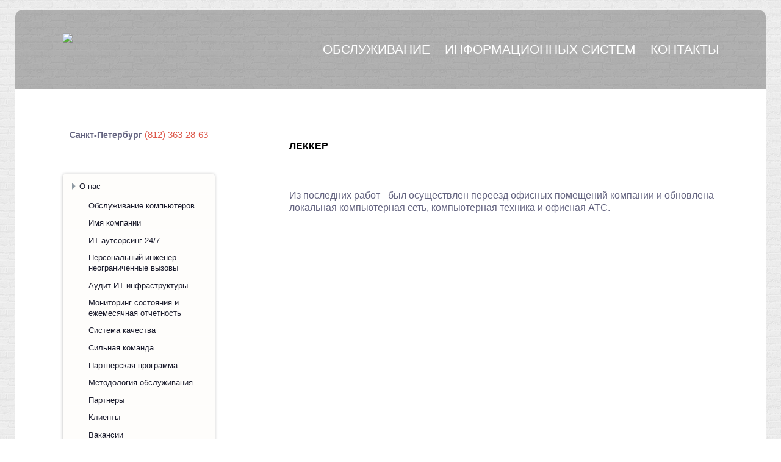

--- FILE ---
content_type: text/html; charset=utf-8
request_url: https://www.sigirgroup.ru/novosti-kompanii/lekker.html
body_size: 9930
content:
<!DOCTYPE html>
<html xmlns:fb="http://ogp.me/ns/fb#" lang="ru-ru" >
<head>


<meta name="viewport" content="width=device-width, maximum-scale=12.0, minimum-scale=.25, user-scalable=yes"/>






  <base href="https://www.sigirgroup.ru/novosti-kompanii/lekker.html" />
  <meta http-equiv="content-type" content="text/html; charset=utf-8" />
  <meta name="keywords" content="ИТ компания Сигир, ИТ Аутсорсинг - сервисное обслуживание компьютеров / IT-сервис" />
  <meta property="og:title" content="Леккер" />
  <meta property="og:type" content="article" />
  <meta property="og:url" content="https://www.sigirgroup.ru/novosti-kompanii/lekker.html" />
  <meta property="og:site_name" content="ИТ Аутсорсинг Обслуживание компьютеров IT Service" />
  <meta name="description" content="ИТ компания Сигир, ИТ Аутсорсинг - сервисное обслуживание компьютеров / IT-сервис" />
  
  <title>Леккер</title>
  <link href="https://www.sigirgroup.ru/images/2025/2021/newpic/newpic/SGR64.png" rel="shortcut icon" type="image/vnd.microsoft.icon" />
  <link href="/favicon.ico" rel="shortcut icon" type="image/vnd.microsoft.icon" />
  <link rel="stylesheet" href="/cache/widgetkit/widgetkit-3e841236.css" type="text/css" />
  <link rel="stylesheet" href="/media/system/css/modal.css" type="text/css" />
  <link rel="stylesheet" href="https://www.sigirgroup.ru/templates/gk_bluap/css/k2.css" type="text/css" />
  <link rel="stylesheet" href="https://www.sigirgroup.ru/templates/gk_bluap/css/normalize.css" type="text/css" />
  <link rel="stylesheet" href="https://www.sigirgroup.ru/templates/gk_bluap/css/layout.css" type="text/css" />
  <link rel="stylesheet" href="https://www.sigirgroup.ru/templates/gk_bluap/css/joomla.css" type="text/css" />
  <link rel="stylesheet" href="https://www.sigirgroup.ru/templates/gk_bluap/css/system/system.css" type="text/css" />
  <link rel="stylesheet" href="https://www.sigirgroup.ru/templates/gk_bluap/css/template.css" type="text/css" />
  <link rel="stylesheet" href="https://www.sigirgroup.ru/templates/gk_bluap/css/menu/menu.css" type="text/css" />
  <link rel="stylesheet" href="https://www.sigirgroup.ru/templates/gk_bluap/css/font-awesome.css" type="text/css" />
  <link rel="stylesheet" href="https://www.sigirgroup.ru/templates/gk_bluap/css/gk.stuff.css" type="text/css" />
  <link rel="stylesheet" href="https://www.sigirgroup.ru/templates/gk_bluap/css/style1.css" type="text/css" />
  <link rel="stylesheet" href="https://www.sigirgroup.ru/templates/gk_bluap/css/typography/typography.style1.css" type="text/css" />
  <link rel="stylesheet" href="//fonts.googleapis.com/css?family=Open+Sans:400,300,600" type="text/css" />
  <link rel="stylesheet" href="/modules/mod_accordion_menu/cache/40/338082b8ea595f122f4c5b81c22c4bfe.css" type="text/css" />
  <style type="text/css">
.childcontent .gkcol { width: 200px; }body,
html, 
body button, 
body input, 
body select, 
body textarea,
.bigtitle .header,
h1,h2,h3,h4,h5,h6,
.gkMenu ul li, 
.box.menu,
.gkTabsWrap ol li { font-family: ''Open Sans', Arial, sans-serif', Arial, sans-serif; }
#gkLogo.text,
.gkIsWrapper-gk_creativity .figcaption h2 { font-family: Arial, Helvetica, sans-serif; }
.blank { font-family: Arial, Helvetica, sans-serif; }
.blank { font-family: Arial, Helvetica, sans-serif; }
@media screen and (max-width: 922.5px) {
    	#k2Container .itemsContainer { width: 100%!important; } 
    	.cols-2 .column-1,
    	.cols-2 .column-2,
    	.cols-3 .column-1,
    	.cols-3 .column-2,
    	.cols-3 .column-3,
    	.demo-typo-col2,
    	.demo-typo-col3,
    	.demo-typo-col4 {width: 100%; }
    	}#gkSidebar { width: 36%; }
#gkContent { width: 64%; }
#gkContentWrap { width: 100%; }
.gkPage { max-width: 1230px; }

.noscript div#offlajn-accordion-40-1-container dl.level1 dl{
  position: static;
}
.noscript div#offlajn-accordion-40-1-container dl.level1 dd.parent{
  height: auto !important;
  display: block;
  visibility: visible;
}

  </style>
  <script src="/media/system/js/mootools-core.js" type="text/javascript"></script>
  <script src="/media/system/js/core.js" type="text/javascript"></script>
  <script src="/media/system/js/caption.js" type="text/javascript"></script>
  <script src="/media/widgetkit/js/jquery.js" type="text/javascript"></script>
  <script src="/cache/widgetkit/widgetkit-47d4746c.js" type="text/javascript"></script>
  <script src="/media/system/js/mootools-more.js" type="text/javascript"></script>
  <script src="/media/system/js/modal.js" type="text/javascript"></script>
  <script src="https://www.sigirgroup.ru/templates/gk_bluap/js/gk.scripts.js" type="text/javascript"></script>
  <script src="https://www.sigirgroup.ru/templates/gk_bluap/js/gk.menu.js" type="text/javascript"></script>
  <script src="/modules/mod_accordion_menu/cache/40/b1a5c1fe491805ca8d464ea97178c1af.js" type="text/javascript"></script>
  <script type="text/javascript">
window.addEvent('load', function() {
				new JCaption('img.caption');
			});
		window.addEvent('domready', function() {

			SqueezeBox.initialize({});
			SqueezeBox.assign($$('a.modal'), {
				parse: 'rel'
			});
		});
 $GKMenu = { height:true, width:true, duration: 500 };
$GK_TMPL_URL = "https://www.sigirgroup.ru/templates/gk_bluap";

$GK_URL = "https://www.sigirgroup.ru/";

accordionDojo.addOnLoad(accordionDojo, function(){
  var dojo = this;
  dojo.query('.noscript').removeClass('noscript');
  new AccordionMenu({
    node: dojo.byId('offlajn-accordion-40-1'),
    instance: 'offlajn-accordion-40-1',
    classPattern: /off-nav-[0-9]+/,
    mode: 'onclick', 
    interval: '500', 
    level: 1,
    easing:  dojo.fx.easing.cubicInOut,
    accordionmode:  1
  })
});

  </script>
  <link rel="apple-touch-icon" href="https://www.sigirgroup.ru/images/2025/2021/2021/newpic/newpic/SGR64.png">
  <link rel="apple-touch-icon-precompose" href="https://www.sigirgroup.ru/images/2025/2021/2021/newpic/newpic/SGR64.png">
  

<link rel="stylesheet" href="https://www.sigirgroup.ru/templates/gk_bluap/css/small.desktop.css" media="(max-width: 1230px)" />
<link rel="stylesheet" href="https://www.sigirgroup.ru/templates/gk_bluap/css/tablet.css" media="(max-width: 1230px)" />
<link rel="stylesheet" href="https://www.sigirgroup.ru/templates/gk_bluap/css/small.tablet.css" media="(max-width: 1230px)" />
<link rel="stylesheet" href="https://www.sigirgroup.ru/templates/gk_bluap/css/mobile.css" media="(max-width: autopx)" />

<!--[if IE 9]>
<link rel="stylesheet" href="https://www.sigirgroup.ru/templates/gk_bluap/css/ie/ie9.css" type="text/css" />
<![endif]-->

<!--[if (gte IE 6)&(lte IE 9)]>
<script type="text/javascript" src="https://www.sigirgroup.ru/templates/gk_bluap/js/ie9.js"></script>
<![endif]-->

<!--[if IE 8]>
<link rel="stylesheet" href="https://www.sigirgroup.ru/templates/gk_bluap/css/ie/ie8.css" type="text/css" />
<![endif]-->

<!--[if lte IE 7]>
<link rel="stylesheet" href="https://www.sigirgroup.ru/templates/gk_bluap/css/ie/ie7.css" type="text/css" />
<![endif]-->

<!--[if (gte IE 6)&(lte IE 8)]>
<script type="text/javascript" src="https://www.sigirgroup.ru/templates/gk_bluap/js/respond.js"></script>
<script type="text/javascript" src="https://www.sigirgroup.ru/templates/gk_bluap/js/selectivizr.js"></script>
<script type="text/javascript" src="http://html5shim.googlecode.com/svn/trunk/html5.js"></script>
<![endif]--> <link rel="stylesheet" href="/templates/gk_bluap/mobile/adaptive.css?26">

  <script type='text/javascript'>

  var _gaq = _gaq || [];
  _gaq.push(['_setAccount', 'UA-18334910-6']);
  _gaq.push(['_setCustomVar', 1, 'Page creation time and ram', '0', 3]);
  _gaq.push(['_setCustomVar', 2, 'Logged-in user', 'anonymous', 3]);
  
  
  
  _gaq.push(['_trackPageview']);
  
  (function() {
    var ga = document.createElement('script'); ga.type = 'text/javascript'; ga.async = true;
    ga.src = ('https:' == document.location.protocol ? 'https://ssl' : 'http://www') + '.google-analytics.com/ga.js';
    var s = document.getElementsByTagName('script')[0]; s.parentNode.insertBefore(ga, s);
  })();

</script>
<script src='/plugins/sh404sefcore/sh404sefsocial/sh404sefsocial.js' type='text/javascript' ></script>
<script type='text/javascript'>
      _sh404sefSocialTrack.options = {enableGoogleTracking:true,
      enableAnalytics:true, trackerName:'',
      FBChannelUrl:'//www.sigirgroup.ru/index.php?option=com_sh404sef&view=channelurl&format=raw&langtag=ru_RU'};
    	window.fbAsyncInit = _sh404sefSocialTrack.setup;
      </script>
<link rel='stylesheet' href='/plugins/sh404sefcore/sh404sefsocial/sh404sefsocial.css' type='text/css' /></head>
<body data-tablet-width="1230" data-mobile-width="auto">
	<div id="gkBg">	
			
		<div id="gkContentWrapper" class="gkPage">
	        <div id="gkHeader">
	        	 	        
	             <div id="gkTop">
	                 
          <h1 class="gkLogo">
	     <a href="https://www.sigirgroup.ru/" id="gkLogo">
	        <img src="https://www.sigirgroup.ru/images/design/S2021.PNG" alt="ИТ Аутсорсинг Обслуживание компьютеров IT Service" title="ИТ Аутсорсинг"/>
	     </a>
     </h1>
     	                 
	                 	                     	                     <div id="gkMobileMenu" class="gkPage"> <i id="mobile-menu-toggler"></i>
	                         <select onChange="window.location.href=this.value;">
	                             <option  value="https://www.sigirgroup.ru/">Обслуживание</option><option  value="/pochemu-my.html">Информационных систем</option><option  value="/kontakty.html">Контакты</option>	                         </select>
	                     </div>
	                     	                     
	                     	                     <div id="gkMainMenu" class="gkPage">
	                             <nav id="gkExtraMenu" class="gkMenu">
<ul class="gkmenu level0"><li  class="first"><a href="https://www.sigirgroup.ru/"  class=" first" id="menu101" title="Обслуживание" >Обслуживание</a></li><li ><a href="/pochemu-my.html"  id="menu371" title="Информационных систем" >Информационных систем</a></li><li  class="last"><a href="/kontakty.html"  class=" last" id="menu112" title="Контакты" >Контакты</a></li></ul>
</nav>	                     </div>
	                     	                 	             </div>
	             
	             	             
	             	        </div>
	        
	        	        
	        <div id="gkPageContentWrap" class="gkFooterBorder">
	            <div id="gkPageContent" class="gkPage">
	                <section id="gkContent" class="gkColumnLeft">
	                    	                    
	                    	                    
	                    	                    
	                    <div id="gkMainbody">
	                            	                            
<article class="item-pagenews">
	<div class="itemBody">		
	<header>
				<h1>
							<a href="/novosti-kompanii/lekker.html">
					Леккер				</a>
					</h1>
				
			</header>
	
	
	<div>
									
				
				
				
		
				
				
				
<p>Из последних работ - был осуществлен переезд офисных помещений компании и обновлена локальная компьютерная сеть, компьютерная техника и офисная АТС.</p>		
				
				
			</div>
	
		
	<div id="gkSocialAPI">
		
	    
        
	    
		
	 </div>
	</div>

</article>
	                            	                    </div>
	                    
	                    	                </section>
	                
	                	                <aside id="gkSidebar">
	                        <div class="box w100"><div class="content">

<div class="customw100"  >

	<!-- <p><a href="/levoe-menyu/nastrojka-1s.html" title="ИТ компания Сигир, ИТ Аутсорсинг - сервисное обслуживание компьютеров / IT-сервис"><img src="/images/design/logo.png" border="0" alt="ИТ Аутсорсинг, обслуживание компьютеров Сигир" style="margin-left: 46px;" /></a></p>
<br>

-->

<table>
<tbody>
<tr>
<td align="right" ><strong>Санкт-Петербург</strong><br />&nbsp;</td>
<td >  </td>
<td ><span style="font-size: 15px;"> <a href="tel:+78123632863"><span style="color: #dd5749;">(812) 363-28-63</span></a><br />&nbsp;</span></td>
</tr>
</tbody>
</table>
<p><br /><br /></p>	
</div>
</div></div><div class="box w100 "><div class="content"><div class="noscript">
<div id="offlajn-accordion-40-1-container">
  <div class="offlajn-accordion-40-1-container-inner">
        <div style="overflow: hidden; position: relative;background: #fefdfb;">
    <dl id="offlajn-accordion-40-1" class="level1">
  <dt class="level1 off-nav-175 parent   first">
    <span class="outer">
      <span class="inner">
        <a href="/o-nas.html"><span>О нас</span></a>      </span>
    </span>
  </dt>
  <dd class="level1 off-nav-175 parent   first">
    <dl  class="level2">
  <dt class="level2 off-nav-372 notparent   first">
    <span class="outer">
      <span class="inner">
        <a href="/levoe-menyu/obsluzhivanie-kompyuterov.html"><span>Обслуживание компьютеров</span></a>      </span>
    </span>
  </dt>
  <dd class="level2 off-nav-372 notparent   first">
      </dd>
    <dt class="level2 off-nav-179 notparent  ">
    <span class="outer">
      <span class="inner">
        <a href="/imya-kompanii.html"><span>Имя компании</span></a>      </span>
    </span>
  </dt>
  <dd class="level2 off-nav-179 notparent  ">
      </dd>
    <dt class="level2 off-nav-309 notparent  ">
    <span class="outer">
      <span class="inner">
        <a href="/levoe-menyu/dogovor-it-autsorsing.html"><span>ИТ аутсорсинг 24/7</span></a>      </span>
    </span>
  </dt>
  <dd class="level2 off-nav-309 notparent  ">
      </dd>
    <dt class="level2 off-nav-311 notparent  ">
    <span class="outer">
      <span class="inner">
        <a href="/levoe-menyu/personalnyj-inzhener.html"><span>Персональный инженер неограниченные вызовы</span></a>      </span>
    </span>
  </dt>
  <dd class="level2 off-nav-311 notparent  ">
      </dd>
    <dt class="level2 off-nav-310 notparent  ">
    <span class="outer">
      <span class="inner">
        <a href="/levoe-menyu/audit-it-infrastruktury.html"><span>Аудит ИТ инфраструктуры</span></a>      </span>
    </span>
  </dt>
  <dd class="level2 off-nav-310 notparent  ">
      </dd>
    <dt class="level2 off-nav-132 notparent  ">
    <span class="outer">
      <span class="inner">
        <a href="/levoe-menyu/monitoring-sostoyaniya-i-ezhemesyachnaya-otchetnost.html"><span>Мониторинг состояния и ежемесячная отчетность</span></a>      </span>
    </span>
  </dt>
  <dd class="level2 off-nav-132 notparent  ">
      </dd>
    <dt class="level2 off-nav-336 notparent  ">
    <span class="outer">
      <span class="inner">
        <a href="/iso.html"><span>Система качества</span></a>      </span>
    </span>
  </dt>
  <dd class="level2 off-nav-336 notparent  ">
      </dd>
    <dt class="level2 off-nav-337 notparent  ">
    <span class="outer">
      <span class="inner">
        <a href="/levoe-menyu/komanda.html"><span>Сильная команда</span></a>      </span>
    </span>
  </dt>
  <dd class="level2 off-nav-337 notparent  ">
      </dd>
    <dt class="level2 off-nav-338 notparent  ">
    <span class="outer">
      <span class="inner">
        <a href="/levoe-menyu/partneram.html"><span>Партнерская программа</span></a>      </span>
    </span>
  </dt>
  <dd class="level2 off-nav-338 notparent  ">
      </dd>
    <dt class="level2 off-nav-178 notparent  ">
    <span class="outer">
      <span class="inner">
        <a href="/metodologiya.html"><span>Методология обслуживания</span></a>      </span>
    </span>
  </dt>
  <dd class="level2 off-nav-178 notparent  ">
      </dd>
    <dt class="level2 off-nav-124 notparent  ">
    <span class="outer">
      <span class="inner">
        <a href="/nashi-partnery.html"><span>Партнеры</span></a>      </span>
    </span>
  </dt>
  <dd class="level2 off-nav-124 notparent  ">
      </dd>
    <dt class="level2 off-nav-115 notparent  ">
    <span class="outer">
      <span class="inner">
        <a href="/klienty.html"><span>Клиенты</span></a>      </span>
    </span>
  </dt>
  <dd class="level2 off-nav-115 notparent  ">
      </dd>
    <dt class="level2 off-nav-111 notparent  ">
    <span class="outer">
      <span class="inner">
        <a href="/vakansii.html"><span>Вакансии</span></a>      </span>
    </span>
  </dt>
  <dd class="level2 off-nav-111 notparent  ">
      </dd>
    <dt class="level2 off-nav-190 notparent   last">
    <span class="outer">
      <span class="inner">
        <a href="/forum/index.html"><span>Форум</span></a>      </span>
    </span>
  </dt>
  <dd class="level2 off-nav-190 notparent   last">
      </dd>
  </dl></dd>
  <dt class="level1 off-nav-176 parent  ">
    <span class="outer">
      <span class="inner">
        <a href="/profil.html"><span>Профиль</span></a>      </span>
    </span>
  </dt>
  <dd class="level1 off-nav-176 parent  ">
    <dl  class="level2">
  <dt class="level2 off-nav-312 notparent   first">
    <span class="outer">
      <span class="inner">
        <a href="/levoe-menyu/otsenka-tekushchego-sostoyaniya-it-infrastruktury.html"><span>Оценка текущего состояния</span></a>      </span>
    </span>
  </dt>
  <dd class="level2 off-nav-312 notparent   first">
      </dd>
    <dt class="level2 off-nav-313 notparent  ">
    <span class="outer">
      <span class="inner">
        <a href="/levoe-menyu/abonentskoe-obsluzhivanie-it-spb.html"><span>Абонентское обслуживание</span></a>      </span>
    </span>
  </dt>
  <dd class="level2 off-nav-313 notparent  ">
      </dd>
    <dt class="level2 off-nav-314 notparent  ">
    <span class="outer">
      <span class="inner">
        <a href="/levoe-menyu/nastrojka-rabochikh-stantsij-i-serverov.html"><span>Настройка и обслуживание рабочих станций и серверов</span></a>      </span>
    </span>
  </dt>
  <dd class="level2 off-nav-314 notparent  ">
      </dd>
    <dt class="level2 off-nav-315 notparent  ">
    <span class="outer">
      <span class="inner">
        <a href="/levoe-menyu/nastrojka-setevogo-oborudovaniya.html"><span>Сетевое оборудование</span></a>      </span>
    </span>
  </dt>
  <dd class="level2 off-nav-315 notparent  ">
      </dd>
    <dt class="level2 off-nav-316 notparent  ">
    <span class="outer">
      <span class="inner">
        <a href="/levoe-menyu/nastrojka-i-obsluzhivanie-virtualnykh-serverov.html"><span>Услуги виртуализации</span></a>      </span>
    </span>
  </dt>
  <dd class="level2 off-nav-316 notparent  ">
      </dd>
    <dt class="level2 off-nav-317 notparent  ">
    <span class="outer">
      <span class="inner">
        <a href="/levoe-menyu/arenda-i-razmeshchenie-servera-v-data-tsentr.html"><span>Размещение в дата-центр</span></a>      </span>
    </span>
  </dt>
  <dd class="level2 off-nav-317 notparent  ">
      </dd>
    <dt class="level2 off-nav-318 notparent  ">
    <span class="outer">
      <span class="inner">
        <a href="/levoe-menyu/tarify-na-montazh-lokalnoj-seti.html"><span>Монтаж локальной сети</span></a>      </span>
    </span>
  </dt>
  <dd class="level2 off-nav-318 notparent  ">
      </dd>
    <dt class="level2 off-nav-319 notparent  ">
    <span class="outer">
      <span class="inner">
        <a href="/levoe-menyu/analogovaya-i-ip-telefoniya.html"><span>Аналоговая и IP телефония</span></a>      </span>
    </span>
  </dt>
  <dd class="level2 off-nav-319 notparent  ">
      </dd>
    <dt class="level2 off-nav-320 notparent  ">
    <span class="outer">
      <span class="inner">
        <a href="/levoe-menyu/nastrojka-sistem-videonablyudeniya.html"><span>Системы видеонаблюдения</span></a>      </span>
    </span>
  </dt>
  <dd class="level2 off-nav-320 notparent  ">
      </dd>
    <dt class="level2 off-nav-321 notparent  ">
    <span class="outer">
      <span class="inner">
        <a href="/levoe-menyu/legalizatsiya-po.html"><span>Настройка и легализация ПО</span></a>      </span>
    </span>
  </dt>
  <dd class="level2 off-nav-321 notparent  ">
      </dd>
    <dt class="level2 off-nav-322 notparent  ">
    <span class="outer">
      <span class="inner">
        <a href="/levoe-menyu/nastrojka-1s.html"><span>Настройка 1С</span></a>      </span>
    </span>
  </dt>
  <dd class="level2 off-nav-322 notparent  ">
      </dd>
    <dt class="level2 off-nav-323 notparent  ">
    <span class="outer">
      <span class="inner">
        <a href="/levoe-menyu/siemens.html"><span>Настройка Siemens</span></a>      </span>
    </span>
  </dt>
  <dd class="level2 off-nav-323 notparent  ">
      </dd>
    <dt class="level2 off-nav-324 notparent  ">
    <span class="outer">
      <span class="inner">
        <a href="/levoe-menyu/nastrojka-cisco.html"><span>Настройка Cisco</span></a>      </span>
    </span>
  </dt>
  <dd class="level2 off-nav-324 notparent  ">
      </dd>
    <dt class="level2 off-nav-325 notparent  ">
    <span class="outer">
      <span class="inner">
        <a href="/levoe-menyu/asterisk.html"><span>IP АТС Avaya Asterisk</span></a>      </span>
    </span>
  </dt>
  <dd class="level2 off-nav-325 notparent  ">
      </dd>
    <dt class="level2 off-nav-326 notparent  ">
    <span class="outer">
      <span class="inner">
        <a href="/levoe-menyu/servis-tsentr.html"><span>Диагностика, ремонт и сервисное обслуживание </span></a>      </span>
    </span>
  </dt>
  <dd class="level2 off-nav-326 notparent  ">
      </dd>
    <dt class="level2 off-nav-327 notparent  ">
    <span class="outer">
      <span class="inner">
        <a href="/levoe-menyu/zashchita-dannykh.html"><span>Защита информации</span></a>      </span>
    </span>
  </dt>
  <dd class="level2 off-nav-327 notparent  ">
      </dd>
    <dt class="level2 off-nav-328 notparent  ">
    <span class="outer">
      <span class="inner">
        <a href="/levoe-menyu/informatsionnoe-napolnenie-sajtov.html"><span>Создание наполнение сайтов техническая поддержка</span></a>      </span>
    </span>
  </dt>
  <dd class="level2 off-nav-328 notparent  ">
      </dd>
    <dt class="level2 off-nav-334 notparent  ">
    <span class="outer">
      <span class="inner">
        <a href="/levoe-menyu/it-autstaffing.html"><span>ИТ Аутстаффинг</span></a>      </span>
    </span>
  </dt>
  <dd class="level2 off-nav-334 notparent  ">
      </dd>
    <dt class="level2 off-nav-335 notparent  ">
    <span class="outer">
      <span class="inner">
        <a href="/levoe-menyu/vosstanovlenie-it-infrastruktury.html"><span>Восстановление данных</span></a>      </span>
    </span>
  </dt>
  <dd class="level2 off-nav-335 notparent  ">
      </dd>
    <dt class="level2 off-nav-110 notparent  ">
    <span class="outer">
      <span class="inner">
        <a href="/resursy.html"><span>Договор и SLA</span></a>      </span>
    </span>
  </dt>
  <dd class="level2 off-nav-110 notparent  ">
      </dd>
    <dt class="level2 off-nav-118 notparent  ">
    <span class="outer">
      <span class="inner">
        <a href="/seti.html"><span>ИТ-инфраструктура</span></a>      </span>
    </span>
  </dt>
  <dd class="level2 off-nav-118 notparent  ">
      </dd>
    <dt class="level2 off-nav-106 notparent  ">
    <span class="outer">
      <span class="inner">
        <a href="/bezopasnost.html"><span>Безопасность</span></a>      </span>
    </span>
  </dt>
  <dd class="level2 off-nav-106 notparent  ">
      </dd>
    <dt class="level2 off-nav-103 notparent  ">
    <span class="outer">
      <span class="inner">
        <a href="/servisy.html"><span>Проектные работы</span></a>      </span>
    </span>
  </dt>
  <dd class="level2 off-nav-103 notparent  ">
      </dd>
    <dt class="level2 off-nav-107 notparent   last">
    <span class="outer">
      <span class="inner">
        <a href="/web.html"><span>Интернет проекты </span></a>      </span>
    </span>
  </dt>
  <dd class="level2 off-nav-107 notparent   last">
      </dd>
  </dl></dd>
  <dt class="level1 off-nav-177 parent  ">
    <span class="outer">
      <span class="inner">
        <a href="/tseli.html"><span>Стратегия развития</span></a>      </span>
    </span>
  </dt>
  <dd class="level1 off-nav-177 parent  ">
    <dl  class="level2">
  <dt class="level2 off-nav-339 notparent   first">
    <span class="outer">
      <span class="inner">
        <a href="/levoe-menyu/it-uslugi-ekonomim-vremya.html"><span>Экономим время</span></a>      </span>
    </span>
  </dt>
  <dd class="level2 off-nav-339 notparent   first">
      </dd>
    <dt class="level2 off-nav-340 notparent  ">
    <span class="outer">
      <span class="inner">
        <a href="/levoe-menyu/it-kompanii-kontroliruem-kachestvo.html"><span>Контролируем качество</span></a>      </span>
    </span>
  </dt>
  <dd class="level2 off-nav-340 notparent  ">
      </dd>
    <dt class="level2 off-nav-341 notparent  ">
    <span class="outer">
      <span class="inner">
        <a href="/levoe-menyu/autsorsingovaya-it-kompaniya-dorozhim-reputatsiej.html"><span>Дорожим репутацией</span></a>      </span>
    </span>
  </dt>
  <dd class="level2 off-nav-341 notparent  ">
      </dd>
    <dt class="level2 off-nav-342 notparent  ">
    <span class="outer">
      <span class="inner">
        <a href="/levoe-menyu/ispolzuem-delovye-svyazi-v-it.html"><span>Используем деловые связи</span></a>      </span>
    </span>
  </dt>
  <dd class="level2 off-nav-342 notparent  ">
      </dd>
    <dt class="level2 off-nav-343 notparent  ">
    <span class="outer">
      <span class="inner">
        <a href="/levoe-menyu/it-uslugi-rastem-vmeste-s-klientom.html"><span>Растем вместе с клиентом</span></a>      </span>
    </span>
  </dt>
  <dd class="level2 off-nav-343 notparent  ">
      </dd>
    <dt class="level2 off-nav-344 notparent  ">
    <span class="outer">
      <span class="inner">
        <a href="/it-autsorsing-snizhaem-riski.html"><span>Снижаем риски</span></a>      </span>
    </span>
  </dt>
  <dd class="level2 off-nav-344 notparent  ">
      </dd>
    <dt class="level2 off-nav-345 notparent   last">
    <span class="outer">
      <span class="inner">
        <a href="/vybor-it-kompanii-autsorsingovogo-partnera.html"><span>Повышаем доверие</span></a>      </span>
    </span>
  </dt>
  <dd class="level2 off-nav-345 notparent   last">
      </dd>
  </dl></dd>
  <dt class="level1 off-nav-185 notparent  ">
    <span class="outer">
      <span class="inner">
        <a href="/novosti-kompanii/index.html"><span>Выполненные работы</span></a>      </span>
    </span>
  </dt>
  <dd class="level1 off-nav-185 notparent  ">
      </dd>
    <dt class="level1 off-nav-183 notparent  ">
    <span class="outer">
      <span class="inner">
        <a href="/o-kompanii/otzyvy-nashikh-klientov.html"><span>Рекомендации</span></a>      </span>
    </span>
  </dt>
  <dd class="level1 off-nav-183 notparent  ">
      </dd>
    <dt class="level1 off-nav-476 notparent  ">
    <span class="outer">
      <span class="inner">
        <a href="/internetpromo.html"><span>Интернет-реклама</span></a>      </span>
    </span>
  </dt>
  <dd class="level1 off-nav-476 notparent  ">
      </dd>
    <dt class="level1 off-nav-116 notparent  ">
    <span class="outer">
      <span class="inner">
        <a href="/stati/index.html"><span>Статьи</span></a>      </span>
    </span>
  </dt>
  <dd class="level1 off-nav-116 notparent  ">
      </dd>
    <dt class="level1 off-nav-193 parent   last">
    <span class="outer">
      <span class="inner">
        <a href="/it-autsorsing/index.html"><span>Специальные предложения</span></a>      </span>
    </span>
  </dt>
  <dd class="level1 off-nav-193 parent   last">
    <dl  class="level2">
  <dt class="level2 off-nav-330 notparent   first">
    <span class="outer">
      <span class="inner">
        <a href="/levoe-menyu/uchet-i-kontrol-personala.html"><span>Контроль персонала</span></a>      </span>
    </span>
  </dt>
  <dd class="level2 off-nav-330 notparent   first">
      </dd>
    <dt class="level2 off-nav-332 notparent  ">
    <span class="outer">
      <span class="inner">
        <a href="/levoe-menyu/khosting-v-podarok.html"><span>Хостинг в подарок</span></a>      </span>
    </span>
  </dt>
  <dd class="level2 off-nav-332 notparent  ">
      </dd>
    <dt class="level2 off-nav-329 notparent  ">
    <span class="outer">
      <span class="inner">
        <a href="/levoe-menyu/uchebnyj-klass-sigir.html"><span>Обучение </span></a>      </span>
    </span>
  </dt>
  <dd class="level2 off-nav-329 notparent  ">
      </dd>
    <dt class="level2 off-nav-331 notparent  ">
    <span class="outer">
      <span class="inner">
        <a href="/levoe-menyu/razovye-it-uslugi.html"><span>Разовые IT-услуги</span></a>      </span>
    </span>
  </dt>
  <dd class="level2 off-nav-331 notparent  ">
      </dd>
    <dt class="level2 off-nav-333 notparent  ">
    <span class="outer">
      <span class="inner">
        <a href="/levoe-menyu/arenda-it-personala.html"><span>Техника в аренду</span></a>      </span>
    </span>
  </dt>
  <dd class="level2 off-nav-333 notparent  ">
      </dd>
    <dt class="level2 off-nav-383 notparent   last">
    <span class="outer">
      <span class="inner">
        <a href="/novosti-kompanii/antispam-gotovoe-reshenie.html"><span>Анти-спам</span></a>      </span>
    </span>
  </dt>
  <dd class="level2 off-nav-383 notparent   last">
      </dd>
  </dl>
    </div>
  </div>
</div></div>
</div></div>
	                </aside>
	                	            </div>
	            
	            	            
	            	            
	            	            
	            	            
	            	            
	            	            <div id="gkBottom6">
	                <div class="gkCols6">
	                    <div class="box  the_new gkmod-2"><div class="content">
<ul class="menu the_new newmenu">
<li class="item-175 deeper parent"><a href="/o-nas.html" >О нас</a><ul><li class="item-372"><a href="/levoe-menyu/obsluzhivanie-kompyuterov.html" >Обслуживание компьютеров</a></li><li class="item-179"><a href="/imya-kompanii.html" >Имя компании</a></li><li class="item-309"><a href="/levoe-menyu/dogovor-it-autsorsing.html" >ИТ аутсорсинг 24/7</a></li><li class="item-311"><a href="/levoe-menyu/personalnyj-inzhener.html" >Персональный инженер неограниченные вызовы</a></li><li class="item-310"><a href="/levoe-menyu/audit-it-infrastruktury.html" >Аудит ИТ инфраструктуры</a></li><li class="item-132"><a href="/levoe-menyu/monitoring-sostoyaniya-i-ezhemesyachnaya-otchetnost.html" >Мониторинг состояния и ежемесячная отчетность</a></li><li class="item-336"><a href="/iso.html" >Система качества</a></li><li class="item-337"><a href="/levoe-menyu/komanda.html" >Сильная команда</a></li><li class="item-338"><a href="/levoe-menyu/partneram.html" >Партнерская программа</a></li><li class="item-178"><a href="/metodologiya.html" >Методология обслуживания</a></li><li class="item-124"><a href="/nashi-partnery.html" >Партнеры</a></li><li class="item-115"><a href="/klienty.html" >Клиенты</a></li><li class="item-111"><a href="/vakansii.html" >Вакансии</a></li><li class="item-190"><a href="/forum/index.html" >Форум</a></li></ul></li><li class="item-176 deeper parent"><a href="/profil.html" >Профиль</a><ul><li class="item-312"><a href="/levoe-menyu/otsenka-tekushchego-sostoyaniya-it-infrastruktury.html" >Оценка текущего состояния</a></li><li class="item-313"><a href="/levoe-menyu/abonentskoe-obsluzhivanie-it-spb.html" >Абонентское обслуживание</a></li><li class="item-314"><a href="/levoe-menyu/nastrojka-rabochikh-stantsij-i-serverov.html" >Настройка и обслуживание рабочих станций и серверов</a></li><li class="item-315"><a href="/levoe-menyu/nastrojka-setevogo-oborudovaniya.html" >Сетевое оборудование</a></li><li class="item-316"><a href="/levoe-menyu/nastrojka-i-obsluzhivanie-virtualnykh-serverov.html" >Услуги виртуализации</a></li><li class="item-317"><a href="/levoe-menyu/arenda-i-razmeshchenie-servera-v-data-tsentr.html" >Размещение в дата-центр</a></li><li class="item-318"><a href="/levoe-menyu/tarify-na-montazh-lokalnoj-seti.html" >Монтаж локальной сети</a></li><li class="item-319"><a href="/levoe-menyu/analogovaya-i-ip-telefoniya.html" >Аналоговая и IP телефония</a></li><li class="item-320"><a href="/levoe-menyu/nastrojka-sistem-videonablyudeniya.html" >Системы видеонаблюдения</a></li><li class="item-321"><a href="/levoe-menyu/legalizatsiya-po.html" >Настройка и легализация ПО</a></li><li class="item-322"><a href="/levoe-menyu/nastrojka-1s.html" >Настройка 1С</a></li><li class="item-323"><a href="/levoe-menyu/siemens.html" >Настройка Siemens</a></li><li class="item-324"><a href="/levoe-menyu/nastrojka-cisco.html" >Настройка Cisco</a></li><li class="item-325"><a href="/levoe-menyu/asterisk.html" >IP АТС Avaya Asterisk</a></li><li class="item-326"><a href="/levoe-menyu/servis-tsentr.html" >Диагностика, ремонт и сервисное обслуживание </a></li><li class="item-327"><a href="/levoe-menyu/zashchita-dannykh.html" >Защита информации</a></li><li class="item-328"><a href="/levoe-menyu/informatsionnoe-napolnenie-sajtov.html" >Создание наполнение сайтов техническая поддержка</a></li><li class="item-334"><a href="/levoe-menyu/it-autstaffing.html" >ИТ Аутстаффинг</a></li><li class="item-335"><a href="/levoe-menyu/vosstanovlenie-it-infrastruktury.html" >Восстановление данных</a></li><li class="item-110"><a href="/resursy.html" >Договор и SLA</a></li><li class="item-118"><a href="/seti.html" >ИТ-инфраструктура</a></li><li class="item-106"><a href="/bezopasnost.html" >Безопасность</a></li><li class="item-103"><a href="/servisy.html" >Проектные работы</a></li><li class="item-107"><a href="/web.html" >Интернет проекты </a></li></ul></li><li class="item-177 deeper parent"><a href="/tseli.html" >Стратегия развития</a><ul><li class="item-339"><a href="/levoe-menyu/it-uslugi-ekonomim-vremya.html" >Экономим время</a></li><li class="item-340"><a href="/levoe-menyu/it-kompanii-kontroliruem-kachestvo.html" >Контролируем качество</a></li><li class="item-341"><a href="/levoe-menyu/autsorsingovaya-it-kompaniya-dorozhim-reputatsiej.html" >Дорожим репутацией</a></li><li class="item-342"><a href="/levoe-menyu/ispolzuem-delovye-svyazi-v-it.html" >Используем деловые связи</a></li><li class="item-343"><a href="/levoe-menyu/it-uslugi-rastem-vmeste-s-klientom.html" >Растем вместе с клиентом</a></li><li class="item-344"><a href="/it-autsorsing-snizhaem-riski.html" >Снижаем риски</a></li><li class="item-345"><a href="/vybor-it-kompanii-autsorsingovogo-partnera.html" >Повышаем доверие</a></li></ul></li><li class="item-185"><a href="/novosti-kompanii/index.html" >Выполненные работы</a></li><li class="item-183"><a href="/o-kompanii/otzyvy-nashikh-klientov.html" >Рекомендации</a></li><li class="item-476"><a href="/internetpromo.html" >Интернет-реклама</a></li><li class="item-116"><a href="/stati/index.html" >Статьи</a></li><li class="item-193 deeper parent"><a href="/it-autsorsing/index.html" >Специальные предложения</a><ul><li class="item-330"><a href="/levoe-menyu/uchet-i-kontrol-personala.html" >Контроль персонала</a></li><li class="item-332"><a href="/levoe-menyu/khosting-v-podarok.html" >Хостинг в подарок</a></li><li class="item-329"><a href="/levoe-menyu/uchebnyj-klass-sigir.html" >Обучение </a></li><li class="item-331"><a href="/levoe-menyu/razovye-it-uslugi.html" >Разовые IT-услуги</a></li><li class="item-333"><a href="/levoe-menyu/arenda-it-personala.html" >Техника в аренду</a></li><li class="item-383"><a href="/novosti-kompanii/antispam-gotovoe-reshenie.html" >Анти-спам</a></li></ul></li></ul>
</div></div><div class="box  PAPA paddingb6 gkmod-2"><div class="content">

<div class="custom PAPA paddingb6"  >

	<p><br></p><p><br></p>

<div data-width="50">


<a href="#"><img src="/images/2025/sigir_logo.png" style="margin-left: 1px;" title="ИТ Аутсорсинг - Непрерывное развитие / Эффективные решения" alt="" /></a>






</div>


<address data-width="50" data-mobile-width="40">


<br />
<br />
<table>
<tbody>
<tr>

<td style="text-align: right; padding-right: 1px;">

<p style="text-align: right;"><em>Санкт-Петербург</em></p>
<p style="text-align: right;"><h1><i class="icon-mobile-phone"> </i> <a href="tel:+78123632863">(812) 363-28-63</h1></a></p>
<p style="text-align: right;"><i class="icon-envelope"></i>
 <script type='text/javascript'>
 <!--
 var prefix = '&#109;a' + 'i&#108;' + '&#116;o';
 var path = 'hr' + 'ef' + '=';
 var addy69362 = '&#105;nf&#111;' + '&#64;';
 addy69362 = addy69362 + 's&#105;g&#105;r' + '&#46;' + 'r&#117;';
 var addy_text69362 = '&#105;nf&#111;' + '&#64;' + 's&#105;g&#105;r' + '&#46;' + 'r&#117;';
 document.write('<a ' + path + '\'' + prefix + ':' + addy69362 + '\'>');
 document.write(addy_text69362);
 document.write('<\/a>');
 //-->\n </script><script type='text/javascript'>
 <!--
 document.write('<span style=\'display: none;\'>');
 //-->
 </script>Этот адрес электронной почты защищен от спам-ботов. У вас должен быть включен JavaScript для просмотра.
 <script type='text/javascript'>
 <!--
 document.write('</');
 document.write('span>');
 //-->
 </script>
</p>



</td>

<td width="1%"> </td>

<td align="right">


&nbsp;



</td>
</tr>
</tbody>
</table>







</address>


	
</div>
</div></div>
	                </div>
	            </div>
	            	        </div>
	        
	        
<footer id="gkFooter">
	<div class="gkPage">
				<div id="gkFooterNav">
			

<div class="custom"  >

	<!-- Yandex.Metrika counter -->
<script type="text/javascript" >
   (function(m,e,t,r,i,k,a){m[i]=m[i]||function(){(m[i].a=m[i].a||[]).push(arguments)};
   var z = null;m[i].l=1*new Date();
   for (var j = 0; j < document.scripts.length; j++) {if (document.scripts[j].src === r) { return; }}
   k=e.createElement(t),a=e.getElementsByTagName(t)[0],k.async=1,k.src=r,a.parentNode.insertBefore(k,a)})
   (window, document, "script", "https://mc.yandex.ru/metrika/tag.js", "ym");

   ym(56797435, "init", {
        clickmap:true,
        trackLinks:true,
        accurateTrackBounce:true
   });
</script>
<noscript><div><img src="https://mc.yandex.ru/watch/56797435" style="position:absolute; left:-9999px;" alt="" /></div></noscript>
<!-- /Yandex.Metrika counter -->


<script src="/templates/gk_bluap/js/modalv.js"></script>
<script>
   $('.click-form').on('click',function(){
	   $('.popup-form .modal-title').text($(this).text());
	   $('.popup-form .inputhk').val($(this).text());
   });

   function autoPlayYouTubeModal(){
	   var trigger = $('.videoframe[data-toggle="modal"]');
	   trigger.click(function() {
		   var theModal = $(this).data( "target" ),
		   videoSRC = $(this).attr( "data-theVideo" ), 
		   videoSRCauto = videoSRC+"?autoplay=1" ;
		   $(theModal+' iframe').attr('src', videoSRCauto);
		   $(theModal+' button.close').click(function () {
			   $(theModal+' iframe').attr('src', videoSRC);
		   });   
	   });
	   var triggeri = $('.imgframe[data-toggle="modal"]');
	   triggeri.click(function() {
		   var theModal = $(this).data( "target" );
		   var videoSRC = $(this).attr( "href" );
		   videoSRCauto = videoSRC+"?autoplay=1" ;
		   $(theModal+' img').attr('src', videoSRCauto);
		   $(theModal+' button.close').click(function () {
			   $(theModal+' img').attr('src', videoSRC);
		   });   
	   });
   }

   $(document).ready(function() {
	   autoPlayYouTubeModal();
	   $('.btext').click(function() {
		   document.getElementById('textb').innerHTML = ($(this).html());
		   document.getElementById('textb1').innerHTML = ($(this).html());
		   document.getElementById('textb2').innerHTML = ($(this).html());
		   document.getElementById('textkn').value = ($(this).html());
		   document.getElementById('textkn1').value = ($(this).html());
		   document.getElementById('textkn2').value = ($(this).html());
	   });
   });

   $('.plus').on('click',function(){
	   q = $(this).prev().val();
	   $(this).prev().val( parseInt(q) + 1 );
	   calculation();
   });

   $('.minus').on('click',function(){
	   q = $(this).parent().find('input').val();
	   q  = parseInt(q);
	   if( q > 0 ){
		   $(this).parent().find('input').val( q - 1 );
		   calculation();
	   }
   });

   $('#form_block .form-group .wrap_input input').on('change',function(){
	   calculation();
   });

   $('#form_block .form-group .wrap_input input').on('keyup',function(){
	   calculation();
   });

   function calculation(){
		computers = $('#computers').val();
		computers = parseInt(computers);
		if(computers < 1){
			computers = 1;
			$('#computers').val(1);
		}
/* 		orgtech = $('#orgtech').val();
		orgtech = parseInt(orgtech); */
		plan = $('#plan').val();
		plan = parseInt(plan);
/* 		if(plan < 2){
			plan = 1;
		$('#plan').val(1);
		}
		plan = plan - 1;  */

		servers = $('#servers').val();
		
		service_period = $('[name="service_period"]:checked').val();
		service_period_day = $('[name="service_period_day"]:checked').val();
		servers = parseInt(servers);
		system = 0;
		if( $('#system').prop('checked') ){
			plan = 0;
			$('#plan').val(0);
			/* summa = (computers * 600) + (orgtech * 1200) + (plan * 2500) + (servers * 1800) + system; */
			if(service_period == 2 && service_period_day == 1){
				summa = (computers * 900) + (plan * 2500) + (servers * 2500) + system;
			} else if(service_period == 2 && service_period_day == 2){
			summa = (computers * 1100) + (plan * 2500) + (servers * 2500) + system;
			} else if(service_period == 2 && service_period_day == 3){
			summa = (computers * 1700) + (plan * 2500) + (servers * 2500) + system;
			} else if(service_period == 1 && service_period_day == 2){
			summa = (computers * 800) + (plan * 2500) + (servers * 2500) + system;
			} else if(service_period == 1 && service_period_day == 3){
			summa = (computers * 1400) + (plan * 2500) + (servers * 2500) + system;
			} else {
				summa = (computers * 600) + (plan * 2500) + (servers * 2500) + system;
			}
			if(summa < 8000){
				summa = 8000;
			}
		}else{
			/* summa = (computers * 800) + (orgtech * 1200) + (plan * 2500) + (servers * 2500) + system; */
			if(service_period == 2 && service_period_day == 1){
				summa = (computers * 1100) + (plan * 2500) + (servers * 2500) + system;
			} else if(service_period == 2 && service_period_day == 2){
			summa = (computers * 1300) + (plan * 2500) + (servers * 2500) + system;
			} else if(service_period == 2 && service_period_day == 3){
			summa = (computers * 1900) + (plan * 2500) + (servers * 2500) + system;
			} else if(service_period == 1 && service_period_day == 2){
			summa = (computers * 1000) + (plan * 2500) + (servers * 2500) + system;
			} else if(service_period == 1 && service_period_day == 3){
			summa = (computers * 1600) + (plan * 2500) + (servers * 2500) + system;
			} else {
				summa = (computers * 800) + (plan * 2500) + (servers * 2500) + system;
			}
			if(summa < 8000){
				summa = 8000;
			}
		}
		console.log(computers * 1100);
console.log(plan * 2500);
console.log(servers * 1800);
console.log(system); 
console.log(service_period == 2 && service_period_day == 2); 
		$('#form_block .all_price font').text( summa + ' рублей');
	}

   $('#modalorder .modal-footer button').on('click',function(){

	   computers = $('#computers').val();
	   computers = parseInt(computers);
/* 	   orgtech = $('#orgtech').val();
	   orgtech = parseInt(orgtech); */
	   plan = $('#plan').val();
	   plan = parseInt(plan);
	   servers = $('#servers').val();
	   servers = parseInt(servers);
	   system = 0;
	   if( $('#system').prop('checked') ){
	   	   system = 1;
		   plan = $('#plan').val(0);
		   plan = 0;
	   }
	   if( $('#modalorder .modal-body input[name=name]').val().length < 1 ){
		   $('#modalorder .modal-body input[name=name]').css({'border-color':'red'});
		   return false;
	   }
	   if( $('#modalorder .modal-body input[name=phone]').val().length < 1 ){
		   $('#modalorder .modal-body input[name=phone]').css({'border-color':'red'});
		   return false;
	   }
	   $.ajax({
		   url: 'index.php',
		   type: 'post',/* 
		   data: 'computers=' + computers + '&orgtech=' + orgtech + '&plan=' + plan + '&servers=' + servers + '&system=' + system + '&name=' + $('#modalorder .modal-body input[name=name]').val() + '&phone=' + $('#modalorder .modal-body input[name=phone]').val() + '&email=' + $('#modalorder .modal-body input[name=email]').val(), */
		   data: 'computers=' + computers + '&plan=' + plan + '&servers=' + servers + '&system=' + system + '&name=' + $('#modalorder .modal-body input[name=name]').val() + '&phone=' + $('#modalorder .modal-body input[name=phone]').val() + '&email=' + $('#modalorder .modal-body input[name=email]').val(),
	      	dataType: 'json',
		   success: function(json) {
			   if( json['success'] ){
				   $('#success .modal-body').html(json['success']);
				   $('#modalorder').modal('hide');
				   $('#success').modal('show');
			   }else if( json['error'] ){
				   alert( json['error'] );
			   }
		   }
	   });
   });

   $(".phone-mask").mask("+7(999) 999-99-99");
   
   calculation();

   var carousel_g = $('#testy .testy_block ul');
   carousel_g.owlCarousel({
	   loop: true,
	   items:4,
	   autoPlay: 10000, 
	   itemsDesktopSmall : [980,4],
       itemsTablet: [768,2],
       itemsTabletSmall: false,
       itemsMobile : [479,1],
	   navigation: false
   });

   var carousel_g = $('#carousel_g');
   carousel_g.owlCarousel({
	   loop: true,
	   items:1,
	   autoPlay: 10000, 
	   itemsDesktopSmall : [980,1],
       itemsTablet: [768,1],
       itemsTabletSmall: false,
       itemsMobile : [479,1],
	   navigation: false
   });

   $(document).ready(function() {
	   autoPlayYouTubeModal();
   });

$('#videoframe').on('hide.bs.modal', function () {
	jQuery('#videoframe .modal-body iframe').attr('src','');
});
$('#imgframe').on('hide.bs.modal', function () {
	jQuery('#imgframe .modal-body img').attr('src','');
});
</script>


	
</div>


<div class="custom"  >

	<!-- Global site tag (gtag.js) - Google Analytics -->
<script async src="https://www.googletagmanager.com/gtag/js?id=UA-2468612-1"></script>
<script>
  window.dataLayer = window.dataLayer || [];
  function gtag(){dataLayer.push(arguments);}
  gtag('js', new Date());

  gtag('config', 'UA-2468612-1');
</script>
	
</div>

		</div>
				
				
				<p id="gkCopyrights">2006-2026 © <a href="/english-version.html" title="We Manage IT">IT OUTSOURCING</a></p>
				
			</div>
</footer>	        
	        		</div>
		
		

<!-- +1 button -->

<!-- twitter -->


<!-- Pinterest script --> 

		
	</div>
	
		<script type="text/javascript" src="/templates/gk_bluap/mobile/adaptive.js"></script>
</body>
</html>

--- FILE ---
content_type: text/css
request_url: https://www.sigirgroup.ru/templates/gk_bluap/css/small.desktop.css
body_size: -129
content:
.e646 {
display:none;
}